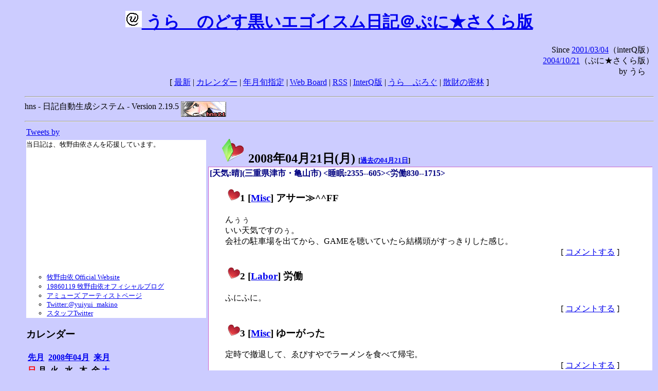

--- FILE ---
content_type: text/html; charset=EUC-JP
request_url: https://puni.sakura.ne.jp/diary/?20080421&to=200804213
body_size: 19721
content:
<!DOCTYPE HTML PUBLIC "-//W3C//DTD HTML 4.01 Transitional//EN"
	"http://www.w3.org/TR/REC-html40/loose.dtd">
<html lang="ja">
<head>
<meta http-equiv="content-type" content="text/html; charset=EUC-JP">
<base href="https://puni.sakura.ne.jp/diary/">
<link rev="made" href="mailto:chanoyu (a) sun.interq.or.jp">
<meta name="author" content="うらゝ">
<!-- HOSHINO_ANTENNA_REGIST OK -->
<!-- THEME ulara -->
<meta http-equiv="Content-Style-Type" content="text/css">
<link rel="stylesheet" type="text/css" media="screen" href="ulara.css">
<link rel="SHORTCUT ICON" href="favicon.ico">
<link rel="alternate" type="application/rss+xml" title="RSS" href="rss.cgi">
<title>うらゝのどす黒いエゴイズム日記＠ぷに★さくら版</title>
</head>

<body >
<!-- START TIME 1768825554-->
<h1 class="title">
<a href="http://puni.sakura.ne.jp/diary/" id="myUrl">
  <img src="icons/favicon.png" width=32 height=32 align="bottom">
  うらゝのどす黒いエゴイスム日記＠ぷに★さくら版
</a></h1>
<script type="text/javascript"><!--
  window.onload = function(){
    if(document.location.protocol == "https:"){
      var s = document.getElementById('myUrl').href.replace(/^http:/, "https:")
      document.getElementById('myUrl').href = s
    }
  }
//-->
</script>
<div align="right">Since <a href="?20010304">2001/03/04</a>（interQ版）<br>
　<a href="?20041021">2004/10/21</a>（ぷに★さくら版）<br>
  by うらゝ</div>
<div align="center">
 [ <a href="./">最新</a> | <a href="#Calendar">カレンダー</a> |
 <a href="#GoToTheDay">年月旬指定</a> |
 <a href="./board.cgi">Web Board</a> | <a href="./rss.cgi">RSS</a> |
 <a href="http://cgi.members.interq.or.jp/sun/chanoyu/private/hns-lite/">InterQ版</a> |
 <a href="http://ulara.tea-nifty.com/b/">うらゝぶろぐ</a> |
 <a href="http://astore.amazon.co.jp/ularasdosblac-22">散財の密林</a> ]
</div>
<ul>
<hr>
<div>hns - 日記自動生成システム - Version 2.19.5
<img src="icons/hns-2.1-icon.png" width=88 height=30 align="middle" alt="[hns2.1]">
</div> 
<hr>
<table>
<tr><td valign="top" width="20%">
<!-- begin{Twitter_widget} -->
<a class="twitter-timeline"  href="https://twitter.com/ulara"  data-widget-id="325904463741194240" data-width="350px" data-tweet-limit="6">Tweets by </a>
<script>!function(d,s,id){var js,fjs=d.getElementsByTagName(s)[0],p=/^http:/.test(d.location)?'http':'https';if(!d.getElementById(id)){js=d.createElement(s);js.id=id;js.src=p+"://platform.twitter.com/widgets.js";fjs.parentNode.insertBefore(js,fjs);}}(document,"script","twitter-wjs");</script>
<!-- end{Twitter_widget} -->
<!-- begin{牧野由依} -->
<div id="makino_yui">
当日記は、牧野由依さんを応援しています。<br>
<iframe style="width:120px;height:240px;" marginwidth="0" marginheight="0" scrolling="no" frameborder="0" src="https://rcm-fe.amazon-adsystem.com/e/cm?ref=tf_til&t=ularasdosblac-22&m=amazon&o=9&p=8&l=as1&IS1=1&detail=1&asins=B0794MCJQQ&linkId=99db666451743eb622b757f48ccde702&bc1=ffffff&lt1=_top&fc1=333333&lc1=0066c0&bg1=ffffff&f=ifr">
</iframe>
<ul>
<li><a href="http://www.yuiyuimakino.com/">牧野由依 Official Website</a></li>
<li><a href="http://ameblo.jp/yui-makino/">19860119 牧野由依オフィシャルブログ</a></li>
<li><a href="http://artist.amuse.co.jp/artist/makino_yui/">アミューズ アーティストページ</a></li>
<li><a href="https://twitter.com/yuiyui_makino">Twitter:@yuiyui_makino</a></li>
<li><a href="https://twitter.com/makino_niceeeeY">スタッフTwitter</a></li>
</ul>
</div>
<!-- end{牧野由依} -->
<h3 class="side"><a name="Calendar">カレンダー</a></h3>
<table border="0" summary="calendar">
<tr>
 <th colspan="2" align="left"><a href="https://puni.sakura.ne.jp/diary/?200803">先月</a></th>
 <th colspan="3" align="center"><a href="https://puni.sakura.ne.jp/diary/?200804">2008年04月</a></th>
 <th colspan="2" align="right"><a href="https://puni.sakura.ne.jp/diary/?200805">来月</a></th>
</tr>
<tr>
 <th align="center"><font color="red">日</font></th>
 <th align="center">月</th>
 <th align="center">火</th>
 <th align="center">水</th>
 <th align="center">木</th>
 <th align="center">金</th>
 <th align="center"><font color="blue">土</font></th>
</tr>
<tr>
 <td></td> <td></td>
 <td align="right"><a href="https://puni.sakura.ne.jp/diary/?20080401#200804010">1</a></td>
 <td align="right"><a href="https://puni.sakura.ne.jp/diary/?20080402#200804020">2</a></td>
 <td align="right"><a href="https://puni.sakura.ne.jp/diary/?20080403#200804030">3</a></td>
 <td align="right"><a href="https://puni.sakura.ne.jp/diary/?20080404#200804040">4</a></td>
 <td align="right"><a href="https://puni.sakura.ne.jp/diary/?20080405#200804050">5</a></td>
</tr>
<tr>
 <td align="right"><a href="https://puni.sakura.ne.jp/diary/?20080406#200804060">6</a></td>
 <td align="right"><a href="https://puni.sakura.ne.jp/diary/?20080407#200804070">7</a></td>
 <td align="right"><a href="https://puni.sakura.ne.jp/diary/?20080408#200804080">8</a></td>
 <td align="right"><a href="https://puni.sakura.ne.jp/diary/?20080409#200804090">9</a></td>
 <td align="right"><a href="https://puni.sakura.ne.jp/diary/?20080410#200804100">10</a></td>
 <td align="right"><a href="https://puni.sakura.ne.jp/diary/?20080411#200804110">11</a></td>
 <td align="right"><a href="https://puni.sakura.ne.jp/diary/?20080412#200804120">12</a></td>
</tr>
<tr>
 <td align="right"><a href="https://puni.sakura.ne.jp/diary/?20080413#200804130">13</a></td>
 <td align="right"><a href="https://puni.sakura.ne.jp/diary/?20080414#200804140">14</a></td>
 <td align="right"><a href="https://puni.sakura.ne.jp/diary/?20080415#200804150">15</a></td>
 <td align="right"><a href="https://puni.sakura.ne.jp/diary/?20080416#200804160">16</a></td>
 <td align="right"><a href="https://puni.sakura.ne.jp/diary/?20080417#200804170">17</a></td>
 <td align="right"><a href="https://puni.sakura.ne.jp/diary/?20080418#200804180">18</a></td>
 <td align="right"><a href="https://puni.sakura.ne.jp/diary/?20080419#200804190">19</a></td>
</tr>
<tr>
 <td align="right"><a href="https://puni.sakura.ne.jp/diary/?20080420#200804200">20</a></td>
 <td align="right"><a href="/diary/?20080421&amp;to=200804213#200804210">21</a></td>
 <td align="right"><a href="https://puni.sakura.ne.jp/diary/?20080422#200804220">22</a></td>
 <td align="right"><a href="https://puni.sakura.ne.jp/diary/?20080423#200804230">23</a></td>
 <td align="right"><a href="https://puni.sakura.ne.jp/diary/?20080424#200804240">24</a></td>
 <td align="right"><a href="https://puni.sakura.ne.jp/diary/?20080425#200804250">25</a></td>
 <td align="right"><a href="https://puni.sakura.ne.jp/diary/?20080426#200804260">26</a></td>
</tr>
<tr>
 <td align="right"><a href="https://puni.sakura.ne.jp/diary/?20080427#200804270">27</a></td>
 <td align="right"><a href="https://puni.sakura.ne.jp/diary/?20080428#200804280">28</a></td>
 <td align="right"><a href="https://puni.sakura.ne.jp/diary/?20080429#200804290">29</a></td>
 <td align="right"><a href="https://puni.sakura.ne.jp/diary/?20080430#200804300">30</a></td>
</tr>
</table>
<h3 class="side"><a name="GoToTheDay">指定の年月旬を表示</a></h3>
<form action="index.cgi" method="get">
<select name="YEAR">
<option value="2026" >2026年</option>
<option value="2025" >2025年</option>
<option value="2024" >2024年</option>
<option value="2023" >2023年</option>
<option value="2022" >2022年</option>
<option value="2021" >2021年</option>
<option value="2020" >2020年</option>
<option value="2019" >2019年</option>
<option value="2018" >2018年</option>
<option value="2017" >2017年</option>
<option value="2016" >2016年</option>
<option value="2015" >2015年</option>
<option value="2014" >2014年</option>
<option value="2013" >2013年</option>
<option value="2012" >2012年</option>
<option value="2011" >2011年</option>
<option value="2010" >2010年</option>
<option value="2009" >2009年</option>
<option value="2008" selected>2008年</option>
<option value="2007" >2007年</option>
<option value="2006" >2006年</option>
<option value="2005" >2005年</option>
<option value="2004" >2004年</option>
<option value="2003" >2003年</option>
<option value="2002" >2002年</option>
<option value="2001" >2001年</option>
<option value="2000" >2000年</option>
<option value="1999" >1999年</option>
<option value="1998" >1998年</option>
<option value="1997" >1997年</option>
<option value="1996" >1996年</option>
<option value="1995" >1995年</option>
<option value="1994" >1994年</option>
<option value="1993" >1993年</option>
<option value="1992" >1992年</option>
<option value="1991" >1991年</option>
<option value="1990" >1990年</option>
<option value="1989" >1989年</option>
<option value="1988" >1988年</option>
<option value="1987" >1987年</option>
<option value="1986" >1986年</option>
<option value="1985" >1985年</option>
<option value="1984" >1984年</option>
<option value="1983" >1983年</option>
<option value="1982" >1982年</option>
<option value="1981" >1981年</option>
<option value="1980" >1980年</option>
<option value="1979" >1979年</option>
<option value="1978" >1978年</option>
<option value="1977" >1977年</option>
<option value="1976" >1976年</option>
<option value="1975" >1975年</option>
<option value="1974" >1974年</option>
<option value="1973" >1973年</option>
<option value="1972" >1972年</option>
<option value="1971" >1971年</option>
<option value="1970" >1970年</option>
</select>
<select name="MONTH">
<option value="01" >01月</option>
<option value="02" >02月</option>
<option value="03" >03月</option>
<option value="04" selected>04月</option>
<option value="05" >05月</option>
<option value="06" >06月</option>
<option value="07" >07月</option>
<option value="08" >08月</option>
<option value="09" >09月</option>
<option value="10" >10月</option>
<option value="11" >11月</option>
<option value="12" >12月</option>
</select>
<select name="DAY">
<option value="a" >1～10日</option>
<option value="b" >11～20日</option>
<option value="c" >21～日</option>
<option value="ALL" >全て</option>
</select>
<input type="submit" value="Go!">
</form>
<h3 class="side">タイトル表示</h3>
タイトル一覧<br>
<form action="title_wrapper.cgi" method="get">
<input name="CAT" type="checkbox" value="ALL">カテゴリ分類<br>

<select name="YEAR">
<option value="2026" >2026年</option>
<option value="2025" >2025年</option>
<option value="2024" >2024年</option>
<option value="2023" >2023年</option>
<option value="2022" >2022年</option>
<option value="2021" >2021年</option>
<option value="2020" >2020年</option>
<option value="2019" >2019年</option>
<option value="2018" >2018年</option>
<option value="2017" >2017年</option>
<option value="2016" >2016年</option>
<option value="2015" >2015年</option>
<option value="2014" >2014年</option>
<option value="2013" >2013年</option>
<option value="2012" >2012年</option>
<option value="2011" >2011年</option>
<option value="2010" >2010年</option>
<option value="2009" >2009年</option>
<option value="2008" selected>2008年</option>
<option value="2007" >2007年</option>
<option value="2006" >2006年</option>
<option value="2005" >2005年</option>
<option value="2004" >2004年</option>
<option value="2003" >2003年</option>
<option value="2002" >2002年</option>
<option value="2001" >2001年</option>
<option value="2000" >2000年</option>
<option value="1999" >1999年</option>
<option value="1998" >1998年</option>
<option value="1997" >1997年</option>
<option value="1996" >1996年</option>
<option value="1995" >1995年</option>
<option value="1994" >1994年</option>
<option value="1993" >1993年</option>
<option value="1992" >1992年</option>
<option value="1991" >1991年</option>
<option value="1990" >1990年</option>
<option value="1989" >1989年</option>
<option value="1988" >1988年</option>
<option value="1987" >1987年</option>
<option value="1986" >1986年</option>
<option value="1985" >1985年</option>
<option value="1984" >1984年</option>
<option value="1983" >1983年</option>
<option value="1982" >1982年</option>
<option value="1981" >1981年</option>
<option value="1980" >1980年</option>
<option value="1979" >1979年</option>
<option value="1978" >1978年</option>
<option value="1977" >1977年</option>
<option value="1976" >1976年</option>
<option value="1975" >1975年</option>
<option value="1974" >1974年</option>
<option value="1973" >1973年</option>
<option value="1972" >1972年</option>
<option value="1971" >1971年</option>
<option value="1970" >1970年</option>
</select>
<select name="MONTH">
<option value="01" >01月</option>
<option value="02" >02月</option>
<option value="03" >03月</option>
<option value="04" selected>04月</option>
<option value="05" >05月</option>
<option value="06" >06月</option>
<option value="07" >07月</option>
<option value="08" >08月</option>
<option value="09" >09月</option>
<option value="10" >10月</option>
<option value="11" >11月</option>
<option value="12" >12月</option>
<option value="ALL">全て</option>
</select>
<select name="DAY">
<option value="a" >1～10日</option>
<option value="b" >11～20日</option>
<option value="c" >21～日</option>
<option value="ALL" selected>全て</option>
</select>
<input type="submit" value="表示!">
</form>

<h3>キーワード検索</h3>
<div id="unagi">
 
<a href="http://www.namazu.org/">Namazu</a> for hns による簡易全文検索<br>
詳しくは <a href="./namazu.cgi">詳細指定/ヘルプ</a>を参照して下さい
<form method="GET" action="./namazu.cgi">
検索式:
<input type="TEXT" name="key" size="30" value="">
<input type="SUBMIT" name="submit" value="Search!">
<input type="HIDDEN" name="whence" value="0">
</form>

</div>
<!-- begin{SiteSearch Google} -->
<center>
<form method=get action="http://www.google.co.jp/search">
<table bgcolor="#FFFFFF"><tr valign=top><td>
<a href="http://www.google.co.jp/">
<img src="http://www.google.com/logos/Logo_40wht.gif" 
border="0" alt="Google" align="absmiddle"></a>
</td></tr>
<tr><td>
<input type=text name=q size=31 maxlength=255 value="">
<input type=hidden name=ie value="EUC-JP">
<input type=hidden name=oe value="EUC-JP">
<input type=hidden name=hl value="ja">
<input type=submit name=btnG value="Google 検索">
<font size=-1>
<input type=hidden name=domains value="puni.sakura.ne.jp"><br>
<input type=radio name=sitesearch value=""> WWW を検索 <br>
<input type=radio name=sitesearch value="puni.sakura.ne.jp" checked> puni.sakura.ne.jp を検索
</font>
</td></tr></table>
</form>
</center>
<!-- end{SiteSearch Google} -->
<hr>

<hr>
<h3>Acknowledgements</h3>
<ul id="acknowledgements">
<li>当日記の一部のアイコンは、
<a href="http://www.fasticon.com/">Fast Icon</a>
が
<a href="http://www.freeiconsdownload.com/index.html">Free Icons Download</a>
に無償で提供している
<a href="http://www.freeiconsdownload.com/Big_Preview.asp?id=124">iComic Icons</a>
を使用しています。</li>
</ul>
</div>
</td>
<td valign="top" width="80%">

<h2 class="day-head"><a class="hide" href="https://puni.sakura.ne.jp/diary/?20080421&amp;to=200804210#200804210" name="200804210">
<img src="./icons/folder_favorites_green_48.png" width=48 height=48 border=0 alt="■">
2008年04月21日(<span class="monday">月</span>)</a>
<span class="n-year">[<a href="https://puni.sakura.ne.jp/diary/?0421">過去の04月21日</a>]</span>
</h2>
<div class="day-body">
<div class="uservar">
 [天気:晴](三重県津市・亀山市) &lt;睡眠:2355--605&gt;&lt;労働830--1715&gt;
 
</div>


<!-- xhnf_cat -->

<h3 class="new"><a class="hide" name="200804211" title="200804211" href="https://puni.sakura.ne.jp/diary/?20080421&amp;to=200804211#200804211">
<img src="./icons/favorites_24.png" width=24 height=24 border=0 alt="＃">1</a>
[<a href="./title.cgi?CAT=Misc">Misc</a>] アサー≫^^FF
</h3>
<div class="section">
んぅぅ<br>
いい天気ですのぅ。<br>
会社の駐車場を出てから、GAMEを聴いていたら結構頭がすっきりした感じ。

</div>
 <div class="boardlink" align="right">[   <a href="board.cgi?act=write&amp;diary=200804211">コメントする</a> ]</div>
<!-- end of NEW -->


<!-- xhnf_cat -->

<h3 class="new"><a class="hide" name="200804212" title="200804212" href="https://puni.sakura.ne.jp/diary/?20080421&amp;to=200804212#200804212">
<img src="./icons/favorites_24.png" width=24 height=24 border=0 alt="＃">2</a>
[<a href="./title.cgi?CAT=Labor">Labor</a>] 労働
</h3>
<div class="section">
ふにふに。

</div>
 <div class="boardlink" align="right">[   <a href="board.cgi?act=write&amp;diary=200804212">コメントする</a> ]</div>
<!-- end of NEW -->


<!-- xhnf_cat -->

<h3 class="new"><a class="hide" name="200804213" title="200804213" href="https://puni.sakura.ne.jp/diary/?20080421&amp;to=200804213#200804213">
<img src="./icons/favorites_24.png" width=24 height=24 border=0 alt="＃">3</a>
[<a href="./title.cgi?CAT=Misc">Misc</a>] ゆーがった
</h3>
<div class="section">
定時で撤退して、ゑびすやでラーメンを食べて帰宅。

</div>
 <div class="boardlink" align="right">[   <a href="board.cgi?act=write&amp;diary=200804213">コメントする</a> ]</div>
<!-- end of NEW -->


<!-- xhnf_cat -->

<h3 class="new"><a class="hide" name="200804214" title="200804214" href="https://puni.sakura.ne.jp/diary/?20080421&amp;to=200804214#200804214">
<img src="./icons/favorites_24.png" width=24 height=24 border=0 alt="＃">4</a>
[<a href="./title.cgi?CAT=Misc">Misc</a>][<a href="./title.cgi?CAT=Windows">Windows</a>][<a href="./title.cgi?CAT=Linux">Linux</a>][<a href="./title.cgi?CAT=TV">TV</a>][<a href="./title.cgi?CAT=Web">Web</a>] ヨルー≫^^FF
</h3>
<div class="section">

<h4 class="subsec"><a class="hide" name="200804214S1" title="200804214S1" href="https://puni.sakura.ne.jp/diary/?20080421&amp;to=200804214S1#200804214S1">＠</a>
coLinux:</h4> 
<div class="sub">
WindowsXP Professionalを入れたWiNDy FOCUS1000Vに、
仮想でサーバーシステムを入れようと思って、
VMwareにしようかVirtualPCにしようかとも考えたのだが、
ちょっとひねくれてcoLinuxを入れてみることにする。<br>
GoogleやWikipediaの外部リンクで出てくる日本語ページの情報に対して、
SourceForgeにある最新版はバージョンが上がって0.7となっており、
インストールオプションが増えていたり
設定ファイルがXMLからプレインテキスト形式に変わっていたり。<br>
とりあえず今日はインストールを終了したところで堪忍しといたるわっ。
</div><!-- end of SUB -->

<h4 class="subsec"><a class="hide" name="200804214S2" title="200804214S2" href="https://puni.sakura.ne.jp/diary/?20080421&amp;to=200804214S2#200804214S2">＠</a>
録り置きアニメ:</h4> 
<div class="sub">
仮面のメイドガイ#1。激しくむさ苦しいな。<br>
図書館戦争#1。書店や図書館とミリタリーを組み合わせるという発想はなかったぜ。<br>
</div><!-- end of SUB -->

<h4 class="subsec"><a class="hide" name="200804214S3" title="200804214S3" href="https://puni.sakura.ne.jp/diary/?20080421&amp;to=200804214S3#200804214S3">＠</a>
ゑぶ:</h4> 
<div class="sub">
本やクッションやヴェネツィアのオプショナルツアーとかを注文。

</div><!-- end of SUB -->
</div>
 <div class="boardlink" align="right">[   <a href="board.cgi?act=write&amp;diary=200804214">コメントする</a> ]</div>
<!-- end of NEW -->


<!-- xhnf_cat -->

<h3 class="new"><a class="hide" name="200804215" title="200804215" href="https://puni.sakura.ne.jp/diary/?20080421&amp;to=200804215#200804215">
<img src="./icons/favorites_24.png" width=24 height=24 border=0 alt="＃">5</a>
[<a href="./title.cgi?CAT=Food">Food</a>] 飯
</h3>
<div class="section">
朝食: ブルーベリーヨーグルト、トースト・サラダ・コーヒー＠社喫<br>
昼食: 胡麻鯖、飯、味噌汁、ひじき、他＠社食<br>
夕食: ゑびすラーメン、葱ともやしの炒め＠ゑびすや亀山店<br>
</div>
 <div class="boardlink" align="right">[   <a href="board.cgi?act=write&amp;diary=200804215">コメントする</a> ]</div>
<!-- end of NEW -->


</div>
以上、1 日分です。
<!-- END TIME 1768825554-->
<!-- ELAPSE TIME 0 -->
</td></tr></table>
<hr>
	<div align="right">Powered by <a href="http://www.h14m.org/">hns-2.19.5</a>, 
	<a href="http://www.h14m.org/">HyperNikkiSystem Project</a>
	</div>
	<hr><div align=right>
<a href="http://www.h14m.org/"><img src="./icons/hns-logo.png" width="200" height="40" align="right" alt="HNS logo"></a>
</div>
</body>
</html>
